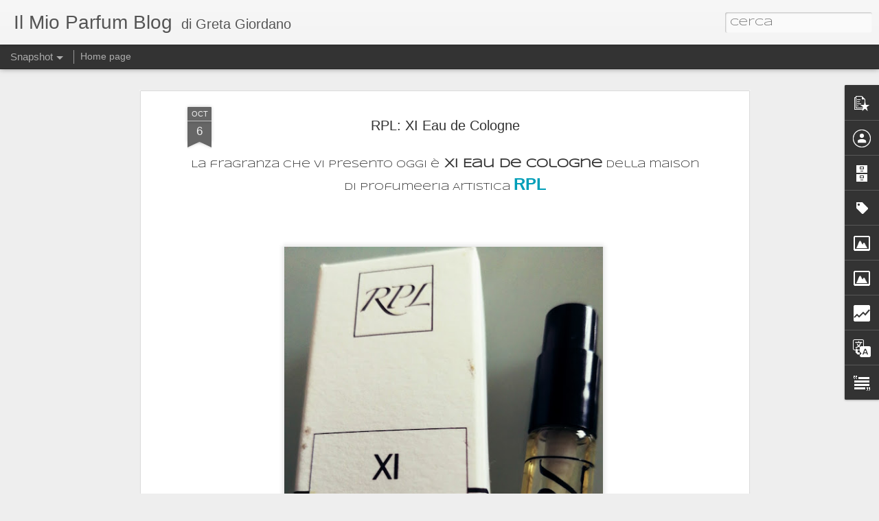

--- FILE ---
content_type: text/html; charset=UTF-8
request_url: https://www.myparfumblog.com/b/stats?style=BLACK_TRANSPARENT&timeRange=ALL_TIME&token=APq4FmCxAQCOGX0cyXNDGnIAvau_u1VtPxFS9uN6gttX3qfHQaTLY9K5CchB3QK6kvrwbH5MnK37hDBQgSGjRvjQnNj9Yeut_g&v=0&action=initial&widgetId=Stats1&responseType=js
body_size: 10
content:
{"total":390134,"sparklineOptions":{"backgroundColor":{"fillOpacity":0.1,"fill":"#000000"},"series":[{"areaOpacity":0.3,"color":"#202020"}]},"sparklineData":[[0,46],[1,50],[2,90],[3,48],[4,66],[5,42],[6,64],[7,60],[8,40],[9,50],[10,36],[11,30],[12,38],[13,50],[14,66],[15,48],[16,48],[17,50],[18,44],[19,38],[20,58],[21,44],[22,58],[23,60],[24,50],[25,42],[26,42],[27,46],[28,58],[29,16]],"nextTickMs":3600000}

--- FILE ---
content_type: text/html; charset=UTF-8
request_url: https://www.myparfumblog.com/b/stats?style=BLACK_TRANSPARENT&timeRange=ALL_TIME&token=APq4FmCZkGoOd1CGs9rPt0GUswv13EH6BLNgTwrF5jvndn-ILwle9y5D5rE-roqVNpb7FWvbsLoWwh-5Xtz7hB2ecdkzMeQWVA&v=0&action=initial&widgetId=Stats1&responseType=js
body_size: 7
content:
{"total":390134,"sparklineOptions":{"backgroundColor":{"fillOpacity":0.1,"fill":"#000000"},"series":[{"areaOpacity":0.3,"color":"#202020"}]},"sparklineData":[[0,46],[1,50],[2,90],[3,48],[4,66],[5,42],[6,64],[7,60],[8,40],[9,50],[10,36],[11,30],[12,38],[13,50],[14,66],[15,48],[16,48],[17,50],[18,44],[19,38],[20,58],[21,44],[22,58],[23,60],[24,50],[25,42],[26,42],[27,46],[28,58],[29,16]],"nextTickMs":3600000}

--- FILE ---
content_type: text/javascript; charset=UTF-8
request_url: https://www.myparfumblog.com/?v=0&action=initial&widgetId=BlogArchive1&responseType=js&xssi_token=AOuZoY7Lm2zmwLtUs0Km6zaeAfo_uKR-0g%3A1769076926317
body_size: 1053
content:
try {
_WidgetManager._HandleControllerResult('BlogArchive1', 'initial',{'url': 'https://www.myparfumblog.com/search?updated-min\x3d1970-01-01T01:00:00%2B01:00\x26updated-max\x3d292278994-08-17T07:12:55Z\x26max-results\x3d50', 'name': 'All Posts', 'expclass': 'expanded', 'toggleId': 'ALL-0', 'post-count': 389, 'data': [{'url': 'https://www.myparfumblog.com/2023/', 'name': '2023', 'expclass': 'expanded', 'toggleId': 'YEARLY-1672527600000', 'post-count': 7, 'data': [{'url': 'https://www.myparfumblog.com/2023/05/', 'name': 'maggio', 'expclass': 'expanded', 'toggleId': 'MONTHLY-1682892000000', 'post-count': 3, 'posts': [{'title': 'Review Kamasurabhi di Lorenzo Villoresi.', 'url': 'https://www.myparfumblog.com/2023/05/review-kamasurabhi-di-lorenzo-villoresi.html'}, {'title': 'Review Boss Bottled di Hugo Boss', 'url': 'https://www.myparfumblog.com/2023/05/review-boss-bottled-di-hugo-boss.html'}, {'title': 'Review Guccy Guilty di Gucci', 'url': 'https://www.myparfumblog.com/2023/05/review-guccy-guilty-di-gucci.html'}]}, {'url': 'https://www.myparfumblog.com/2023/04/', 'name': 'aprile', 'expclass': 'collapsed', 'toggleId': 'MONTHLY-1680300000000', 'post-count': 4}]}, {'url': 'https://www.myparfumblog.com/2018/', 'name': '2018', 'expclass': 'collapsed', 'toggleId': 'YEARLY-1514761200000', 'post-count': 12, 'data': [{'url': 'https://www.myparfumblog.com/2018/05/', 'name': 'maggio', 'expclass': 'collapsed', 'toggleId': 'MONTHLY-1525125600000', 'post-count': 1}, {'url': 'https://www.myparfumblog.com/2018/04/', 'name': 'aprile', 'expclass': 'collapsed', 'toggleId': 'MONTHLY-1522533600000', 'post-count': 3}, {'url': 'https://www.myparfumblog.com/2018/03/', 'name': 'marzo', 'expclass': 'collapsed', 'toggleId': 'MONTHLY-1519858800000', 'post-count': 5}, {'url': 'https://www.myparfumblog.com/2018/02/', 'name': 'febbraio', 'expclass': 'collapsed', 'toggleId': 'MONTHLY-1517439600000', 'post-count': 2}, {'url': 'https://www.myparfumblog.com/2018/01/', 'name': 'gennaio', 'expclass': 'collapsed', 'toggleId': 'MONTHLY-1514761200000', 'post-count': 1}]}, {'url': 'https://www.myparfumblog.com/2017/', 'name': '2017', 'expclass': 'collapsed', 'toggleId': 'YEARLY-1483225200000', 'post-count': 83, 'data': [{'url': 'https://www.myparfumblog.com/2017/12/', 'name': 'dicembre', 'expclass': 'collapsed', 'toggleId': 'MONTHLY-1512082800000', 'post-count': 1}, {'url': 'https://www.myparfumblog.com/2017/11/', 'name': 'novembre', 'expclass': 'collapsed', 'toggleId': 'MONTHLY-1509490800000', 'post-count': 15}, {'url': 'https://www.myparfumblog.com/2017/10/', 'name': 'ottobre', 'expclass': 'collapsed', 'toggleId': 'MONTHLY-1506808800000', 'post-count': 20}, {'url': 'https://www.myparfumblog.com/2017/09/', 'name': 'settembre', 'expclass': 'collapsed', 'toggleId': 'MONTHLY-1504216800000', 'post-count': 18}, {'url': 'https://www.myparfumblog.com/2017/06/', 'name': 'giugno', 'expclass': 'collapsed', 'toggleId': 'MONTHLY-1496268000000', 'post-count': 1}, {'url': 'https://www.myparfumblog.com/2017/05/', 'name': 'maggio', 'expclass': 'collapsed', 'toggleId': 'MONTHLY-1493589600000', 'post-count': 2}, {'url': 'https://www.myparfumblog.com/2017/04/', 'name': 'aprile', 'expclass': 'collapsed', 'toggleId': 'MONTHLY-1490997600000', 'post-count': 8}, {'url': 'https://www.myparfumblog.com/2017/03/', 'name': 'marzo', 'expclass': 'collapsed', 'toggleId': 'MONTHLY-1488322800000', 'post-count': 10}, {'url': 'https://www.myparfumblog.com/2017/02/', 'name': 'febbraio', 'expclass': 'collapsed', 'toggleId': 'MONTHLY-1485903600000', 'post-count': 3}, {'url': 'https://www.myparfumblog.com/2017/01/', 'name': 'gennaio', 'expclass': 'collapsed', 'toggleId': 'MONTHLY-1483225200000', 'post-count': 5}]}, {'url': 'https://www.myparfumblog.com/2016/', 'name': '2016', 'expclass': 'collapsed', 'toggleId': 'YEARLY-1451602800000', 'post-count': 62, 'data': [{'url': 'https://www.myparfumblog.com/2016/12/', 'name': 'dicembre', 'expclass': 'collapsed', 'toggleId': 'MONTHLY-1480546800000', 'post-count': 2}, {'url': 'https://www.myparfumblog.com/2016/11/', 'name': 'novembre', 'expclass': 'collapsed', 'toggleId': 'MONTHLY-1477954800000', 'post-count': 6}, {'url': 'https://www.myparfumblog.com/2016/10/', 'name': 'ottobre', 'expclass': 'collapsed', 'toggleId': 'MONTHLY-1475272800000', 'post-count': 6}, {'url': 'https://www.myparfumblog.com/2016/09/', 'name': 'settembre', 'expclass': 'collapsed', 'toggleId': 'MONTHLY-1472680800000', 'post-count': 9}, {'url': 'https://www.myparfumblog.com/2016/08/', 'name': 'agosto', 'expclass': 'collapsed', 'toggleId': 'MONTHLY-1470002400000', 'post-count': 8}, {'url': 'https://www.myparfumblog.com/2016/07/', 'name': 'luglio', 'expclass': 'collapsed', 'toggleId': 'MONTHLY-1467324000000', 'post-count': 5}, {'url': 'https://www.myparfumblog.com/2016/06/', 'name': 'giugno', 'expclass': 'collapsed', 'toggleId': 'MONTHLY-1464732000000', 'post-count': 1}, {'url': 'https://www.myparfumblog.com/2016/05/', 'name': 'maggio', 'expclass': 'collapsed', 'toggleId': 'MONTHLY-1462053600000', 'post-count': 6}, {'url': 'https://www.myparfumblog.com/2016/04/', 'name': 'aprile', 'expclass': 'collapsed', 'toggleId': 'MONTHLY-1459461600000', 'post-count': 5}, {'url': 'https://www.myparfumblog.com/2016/03/', 'name': 'marzo', 'expclass': 'collapsed', 'toggleId': 'MONTHLY-1456786800000', 'post-count': 4}, {'url': 'https://www.myparfumblog.com/2016/02/', 'name': 'febbraio', 'expclass': 'collapsed', 'toggleId': 'MONTHLY-1454281200000', 'post-count': 5}, {'url': 'https://www.myparfumblog.com/2016/01/', 'name': 'gennaio', 'expclass': 'collapsed', 'toggleId': 'MONTHLY-1451602800000', 'post-count': 5}]}, {'url': 'https://www.myparfumblog.com/2015/', 'name': '2015', 'expclass': 'collapsed', 'toggleId': 'YEARLY-1420066800000', 'post-count': 79, 'data': [{'url': 'https://www.myparfumblog.com/2015/12/', 'name': 'dicembre', 'expclass': 'collapsed', 'toggleId': 'MONTHLY-1448924400000', 'post-count': 6}, {'url': 'https://www.myparfumblog.com/2015/11/', 'name': 'novembre', 'expclass': 'collapsed', 'toggleId': 'MONTHLY-1446332400000', 'post-count': 8}, {'url': 'https://www.myparfumblog.com/2015/10/', 'name': 'ottobre', 'expclass': 'collapsed', 'toggleId': 'MONTHLY-1443650400000', 'post-count': 6}, {'url': 'https://www.myparfumblog.com/2015/09/', 'name': 'settembre', 'expclass': 'collapsed', 'toggleId': 'MONTHLY-1441058400000', 'post-count': 7}, {'url': 'https://www.myparfumblog.com/2015/08/', 'name': 'agosto', 'expclass': 'collapsed', 'toggleId': 'MONTHLY-1438380000000', 'post-count': 4}, {'url': 'https://www.myparfumblog.com/2015/07/', 'name': 'luglio', 'expclass': 'collapsed', 'toggleId': 'MONTHLY-1435701600000', 'post-count': 7}, {'url': 'https://www.myparfumblog.com/2015/06/', 'name': 'giugno', 'expclass': 'collapsed', 'toggleId': 'MONTHLY-1433109600000', 'post-count': 5}, {'url': 'https://www.myparfumblog.com/2015/05/', 'name': 'maggio', 'expclass': 'collapsed', 'toggleId': 'MONTHLY-1430431200000', 'post-count': 8}, {'url': 'https://www.myparfumblog.com/2015/04/', 'name': 'aprile', 'expclass': 'collapsed', 'toggleId': 'MONTHLY-1427839200000', 'post-count': 8}, {'url': 'https://www.myparfumblog.com/2015/03/', 'name': 'marzo', 'expclass': 'collapsed', 'toggleId': 'MONTHLY-1425164400000', 'post-count': 6}, {'url': 'https://www.myparfumblog.com/2015/02/', 'name': 'febbraio', 'expclass': 'collapsed', 'toggleId': 'MONTHLY-1422745200000', 'post-count': 7}, {'url': 'https://www.myparfumblog.com/2015/01/', 'name': 'gennaio', 'expclass': 'collapsed', 'toggleId': 'MONTHLY-1420066800000', 'post-count': 7}]}, {'url': 'https://www.myparfumblog.com/2014/', 'name': '2014', 'expclass': 'collapsed', 'toggleId': 'YEARLY-1388530800000', 'post-count': 64, 'data': [{'url': 'https://www.myparfumblog.com/2014/12/', 'name': 'dicembre', 'expclass': 'collapsed', 'toggleId': 'MONTHLY-1417388400000', 'post-count': 5}, {'url': 'https://www.myparfumblog.com/2014/11/', 'name': 'novembre', 'expclass': 'collapsed', 'toggleId': 'MONTHLY-1414796400000', 'post-count': 3}, {'url': 'https://www.myparfumblog.com/2014/10/', 'name': 'ottobre', 'expclass': 'collapsed', 'toggleId': 'MONTHLY-1412114400000', 'post-count': 5}, {'url': 'https://www.myparfumblog.com/2014/09/', 'name': 'settembre', 'expclass': 'collapsed', 'toggleId': 'MONTHLY-1409522400000', 'post-count': 6}, {'url': 'https://www.myparfumblog.com/2014/08/', 'name': 'agosto', 'expclass': 'collapsed', 'toggleId': 'MONTHLY-1406844000000', 'post-count': 3}, {'url': 'https://www.myparfumblog.com/2014/07/', 'name': 'luglio', 'expclass': 'collapsed', 'toggleId': 'MONTHLY-1404165600000', 'post-count': 4}, {'url': 'https://www.myparfumblog.com/2014/06/', 'name': 'giugno', 'expclass': 'collapsed', 'toggleId': 'MONTHLY-1401573600000', 'post-count': 4}, {'url': 'https://www.myparfumblog.com/2014/05/', 'name': 'maggio', 'expclass': 'collapsed', 'toggleId': 'MONTHLY-1398895200000', 'post-count': 7}, {'url': 'https://www.myparfumblog.com/2014/04/', 'name': 'aprile', 'expclass': 'collapsed', 'toggleId': 'MONTHLY-1396303200000', 'post-count': 7}, {'url': 'https://www.myparfumblog.com/2014/03/', 'name': 'marzo', 'expclass': 'collapsed', 'toggleId': 'MONTHLY-1393628400000', 'post-count': 6}, {'url': 'https://www.myparfumblog.com/2014/02/', 'name': 'febbraio', 'expclass': 'collapsed', 'toggleId': 'MONTHLY-1391209200000', 'post-count': 6}, {'url': 'https://www.myparfumblog.com/2014/01/', 'name': 'gennaio', 'expclass': 'collapsed', 'toggleId': 'MONTHLY-1388530800000', 'post-count': 8}]}, {'url': 'https://www.myparfumblog.com/2013/', 'name': '2013', 'expclass': 'collapsed', 'toggleId': 'YEARLY-1356994800000', 'post-count': 82, 'data': [{'url': 'https://www.myparfumblog.com/2013/12/', 'name': 'dicembre', 'expclass': 'collapsed', 'toggleId': 'MONTHLY-1385852400000', 'post-count': 6}, {'url': 'https://www.myparfumblog.com/2013/11/', 'name': 'novembre', 'expclass': 'collapsed', 'toggleId': 'MONTHLY-1383260400000', 'post-count': 10}, {'url': 'https://www.myparfumblog.com/2013/10/', 'name': 'ottobre', 'expclass': 'collapsed', 'toggleId': 'MONTHLY-1380578400000', 'post-count': 15}, {'url': 'https://www.myparfumblog.com/2013/09/', 'name': 'settembre', 'expclass': 'collapsed', 'toggleId': 'MONTHLY-1377986400000', 'post-count': 14}, {'url': 'https://www.myparfumblog.com/2013/08/', 'name': 'agosto', 'expclass': 'collapsed', 'toggleId': 'MONTHLY-1375308000000', 'post-count': 16}, {'url': 'https://www.myparfumblog.com/2013/07/', 'name': 'luglio', 'expclass': 'collapsed', 'toggleId': 'MONTHLY-1372629600000', 'post-count': 12}, {'url': 'https://www.myparfumblog.com/2013/06/', 'name': 'giugno', 'expclass': 'collapsed', 'toggleId': 'MONTHLY-1370037600000', 'post-count': 9}]}], 'toggleopen': 'MONTHLY-1682892000000', 'style': 'HIERARCHY', 'title': 'Archivio blog'});
} catch (e) {
  if (typeof log != 'undefined') {
    log('HandleControllerResult failed: ' + e);
  }
}


--- FILE ---
content_type: text/javascript; charset=UTF-8
request_url: https://www.myparfumblog.com/?v=0&action=initial&widgetId=Profile1&responseType=js&xssi_token=AOuZoY7Lm2zmwLtUs0Km6zaeAfo_uKR-0g%3A1769076926317
body_size: -302
content:
try {
_WidgetManager._HandleControllerResult('Profile1', 'initial',{'title': 'Collaboratori', 'team': true, 'authors': [{'userUrl': 'https://www.blogger.com/profile/04451272256878648669', 'display-name': 'Greta G.', 'profileLogo': '//www.blogger.com/img/logo-16.png'}, {'userUrl': 'https://www.blogger.com/profile/17232728045184303615', 'display-name': 'Plus355', 'profileLogo': '//www.blogger.com/img/logo-16.png'}], 'viewProfileMsg': 'Visualizza il mio profilo completo', 'isDisplayable': true});
} catch (e) {
  if (typeof log != 'undefined') {
    log('HandleControllerResult failed: ' + e);
  }
}


--- FILE ---
content_type: text/javascript; charset=UTF-8
request_url: https://www.myparfumblog.com/?v=0&action=initial&widgetId=Image2&responseType=js&xssi_token=AOuZoY7Lm2zmwLtUs0Km6zaeAfo_uKR-0g%3A1769076926317
body_size: 182
content:
try {
_WidgetManager._HandleControllerResult('Image2', 'initial',{'title': 'Se continui la navigazione accetti l\x27uso dei cookie. Per info, leggere il testo sottostante.', 'width': 348, 'height': 145, 'sourceUrl': 'https://blogger.googleusercontent.com/img/b/R29vZ2xl/AVvXsEhgdc7JJ_Hn7N-24v-IZ_ygIwD0k6jGnDDSgG9_qgwostJUvD-h2gLkEziw-6i_dlLFFYAR4f6-HkPcS4ER3nxx0am7Zrp7Ssn7M1qhUdbGxvaII2xwNt0SR9ninwrkO1hEYYxVf_nau7A/s1600/Unknown-1.jpeg', 'caption': '', 'link': 'http://www.ilmioparfumblog.com/2018/05/privacy-policy-and-cookie.html', 'shrinkToFit': false, 'sectionWidth': 250});
} catch (e) {
  if (typeof log != 'undefined') {
    log('HandleControllerResult failed: ' + e);
  }
}


--- FILE ---
content_type: text/javascript; charset=UTF-8
request_url: https://www.myparfumblog.com/?v=0&action=initial&widgetId=Image1&responseType=js&xssi_token=AOuZoY7Lm2zmwLtUs0Km6zaeAfo_uKR-0g%3A1769076926317
body_size: 192
content:
try {
_WidgetManager._HandleControllerResult('Image1', 'initial',{'title': 'Se continui la navigazione accetti l\x27uso dei cookie. Per info, leggere il testo sottostante.', 'width': 348, 'height': 145, 'sourceUrl': 'https://blogger.googleusercontent.com/img/b/R29vZ2xl/AVvXsEj044wqBz7NzdP1DPZfbgmguaMxj-kLSl2DqGcfGw5N6LM93rVWySxTYk3vuwlFROs9vSX2_pksPbO2-7VcjMlUxE9Pq1iKUkP6FXOgM8JB0i3FmjqtALA1ACEfHQaQk_AW8G-CYZknRGA/s1600/Unknown-1.jpeg', 'caption': '', 'link': 'http://www.ilmioparfumblog.com/2018/05/privacy-policy-and-cookie.html', 'shrinkToFit': false, 'sectionWidth': 200});
} catch (e) {
  if (typeof log != 'undefined') {
    log('HandleControllerResult failed: ' + e);
  }
}


--- FILE ---
content_type: text/javascript; charset=UTF-8
request_url: https://www.myparfumblog.com/?v=0&action=initial&widgetId=BlogArchive1&responseType=js&xssi_token=AOuZoY7Lm2zmwLtUs0Km6zaeAfo_uKR-0g%3A1769076926317
body_size: 1057
content:
try {
_WidgetManager._HandleControllerResult('BlogArchive1', 'initial',{'url': 'https://www.myparfumblog.com/search?updated-min\x3d1970-01-01T01:00:00%2B01:00\x26updated-max\x3d292278994-08-17T07:12:55Z\x26max-results\x3d50', 'name': 'All Posts', 'expclass': 'expanded', 'toggleId': 'ALL-0', 'post-count': 389, 'data': [{'url': 'https://www.myparfumblog.com/2023/', 'name': '2023', 'expclass': 'expanded', 'toggleId': 'YEARLY-1672527600000', 'post-count': 7, 'data': [{'url': 'https://www.myparfumblog.com/2023/05/', 'name': 'maggio', 'expclass': 'expanded', 'toggleId': 'MONTHLY-1682892000000', 'post-count': 3, 'posts': [{'title': 'Review Kamasurabhi di Lorenzo Villoresi.', 'url': 'https://www.myparfumblog.com/2023/05/review-kamasurabhi-di-lorenzo-villoresi.html'}, {'title': 'Review Boss Bottled di Hugo Boss', 'url': 'https://www.myparfumblog.com/2023/05/review-boss-bottled-di-hugo-boss.html'}, {'title': 'Review Guccy Guilty di Gucci', 'url': 'https://www.myparfumblog.com/2023/05/review-guccy-guilty-di-gucci.html'}]}, {'url': 'https://www.myparfumblog.com/2023/04/', 'name': 'aprile', 'expclass': 'collapsed', 'toggleId': 'MONTHLY-1680300000000', 'post-count': 4}]}, {'url': 'https://www.myparfumblog.com/2018/', 'name': '2018', 'expclass': 'collapsed', 'toggleId': 'YEARLY-1514761200000', 'post-count': 12, 'data': [{'url': 'https://www.myparfumblog.com/2018/05/', 'name': 'maggio', 'expclass': 'collapsed', 'toggleId': 'MONTHLY-1525125600000', 'post-count': 1}, {'url': 'https://www.myparfumblog.com/2018/04/', 'name': 'aprile', 'expclass': 'collapsed', 'toggleId': 'MONTHLY-1522533600000', 'post-count': 3}, {'url': 'https://www.myparfumblog.com/2018/03/', 'name': 'marzo', 'expclass': 'collapsed', 'toggleId': 'MONTHLY-1519858800000', 'post-count': 5}, {'url': 'https://www.myparfumblog.com/2018/02/', 'name': 'febbraio', 'expclass': 'collapsed', 'toggleId': 'MONTHLY-1517439600000', 'post-count': 2}, {'url': 'https://www.myparfumblog.com/2018/01/', 'name': 'gennaio', 'expclass': 'collapsed', 'toggleId': 'MONTHLY-1514761200000', 'post-count': 1}]}, {'url': 'https://www.myparfumblog.com/2017/', 'name': '2017', 'expclass': 'collapsed', 'toggleId': 'YEARLY-1483225200000', 'post-count': 83, 'data': [{'url': 'https://www.myparfumblog.com/2017/12/', 'name': 'dicembre', 'expclass': 'collapsed', 'toggleId': 'MONTHLY-1512082800000', 'post-count': 1}, {'url': 'https://www.myparfumblog.com/2017/11/', 'name': 'novembre', 'expclass': 'collapsed', 'toggleId': 'MONTHLY-1509490800000', 'post-count': 15}, {'url': 'https://www.myparfumblog.com/2017/10/', 'name': 'ottobre', 'expclass': 'collapsed', 'toggleId': 'MONTHLY-1506808800000', 'post-count': 20}, {'url': 'https://www.myparfumblog.com/2017/09/', 'name': 'settembre', 'expclass': 'collapsed', 'toggleId': 'MONTHLY-1504216800000', 'post-count': 18}, {'url': 'https://www.myparfumblog.com/2017/06/', 'name': 'giugno', 'expclass': 'collapsed', 'toggleId': 'MONTHLY-1496268000000', 'post-count': 1}, {'url': 'https://www.myparfumblog.com/2017/05/', 'name': 'maggio', 'expclass': 'collapsed', 'toggleId': 'MONTHLY-1493589600000', 'post-count': 2}, {'url': 'https://www.myparfumblog.com/2017/04/', 'name': 'aprile', 'expclass': 'collapsed', 'toggleId': 'MONTHLY-1490997600000', 'post-count': 8}, {'url': 'https://www.myparfumblog.com/2017/03/', 'name': 'marzo', 'expclass': 'collapsed', 'toggleId': 'MONTHLY-1488322800000', 'post-count': 10}, {'url': 'https://www.myparfumblog.com/2017/02/', 'name': 'febbraio', 'expclass': 'collapsed', 'toggleId': 'MONTHLY-1485903600000', 'post-count': 3}, {'url': 'https://www.myparfumblog.com/2017/01/', 'name': 'gennaio', 'expclass': 'collapsed', 'toggleId': 'MONTHLY-1483225200000', 'post-count': 5}]}, {'url': 'https://www.myparfumblog.com/2016/', 'name': '2016', 'expclass': 'collapsed', 'toggleId': 'YEARLY-1451602800000', 'post-count': 62, 'data': [{'url': 'https://www.myparfumblog.com/2016/12/', 'name': 'dicembre', 'expclass': 'collapsed', 'toggleId': 'MONTHLY-1480546800000', 'post-count': 2}, {'url': 'https://www.myparfumblog.com/2016/11/', 'name': 'novembre', 'expclass': 'collapsed', 'toggleId': 'MONTHLY-1477954800000', 'post-count': 6}, {'url': 'https://www.myparfumblog.com/2016/10/', 'name': 'ottobre', 'expclass': 'collapsed', 'toggleId': 'MONTHLY-1475272800000', 'post-count': 6}, {'url': 'https://www.myparfumblog.com/2016/09/', 'name': 'settembre', 'expclass': 'collapsed', 'toggleId': 'MONTHLY-1472680800000', 'post-count': 9}, {'url': 'https://www.myparfumblog.com/2016/08/', 'name': 'agosto', 'expclass': 'collapsed', 'toggleId': 'MONTHLY-1470002400000', 'post-count': 8}, {'url': 'https://www.myparfumblog.com/2016/07/', 'name': 'luglio', 'expclass': 'collapsed', 'toggleId': 'MONTHLY-1467324000000', 'post-count': 5}, {'url': 'https://www.myparfumblog.com/2016/06/', 'name': 'giugno', 'expclass': 'collapsed', 'toggleId': 'MONTHLY-1464732000000', 'post-count': 1}, {'url': 'https://www.myparfumblog.com/2016/05/', 'name': 'maggio', 'expclass': 'collapsed', 'toggleId': 'MONTHLY-1462053600000', 'post-count': 6}, {'url': 'https://www.myparfumblog.com/2016/04/', 'name': 'aprile', 'expclass': 'collapsed', 'toggleId': 'MONTHLY-1459461600000', 'post-count': 5}, {'url': 'https://www.myparfumblog.com/2016/03/', 'name': 'marzo', 'expclass': 'collapsed', 'toggleId': 'MONTHLY-1456786800000', 'post-count': 4}, {'url': 'https://www.myparfumblog.com/2016/02/', 'name': 'febbraio', 'expclass': 'collapsed', 'toggleId': 'MONTHLY-1454281200000', 'post-count': 5}, {'url': 'https://www.myparfumblog.com/2016/01/', 'name': 'gennaio', 'expclass': 'collapsed', 'toggleId': 'MONTHLY-1451602800000', 'post-count': 5}]}, {'url': 'https://www.myparfumblog.com/2015/', 'name': '2015', 'expclass': 'collapsed', 'toggleId': 'YEARLY-1420066800000', 'post-count': 79, 'data': [{'url': 'https://www.myparfumblog.com/2015/12/', 'name': 'dicembre', 'expclass': 'collapsed', 'toggleId': 'MONTHLY-1448924400000', 'post-count': 6}, {'url': 'https://www.myparfumblog.com/2015/11/', 'name': 'novembre', 'expclass': 'collapsed', 'toggleId': 'MONTHLY-1446332400000', 'post-count': 8}, {'url': 'https://www.myparfumblog.com/2015/10/', 'name': 'ottobre', 'expclass': 'collapsed', 'toggleId': 'MONTHLY-1443650400000', 'post-count': 6}, {'url': 'https://www.myparfumblog.com/2015/09/', 'name': 'settembre', 'expclass': 'collapsed', 'toggleId': 'MONTHLY-1441058400000', 'post-count': 7}, {'url': 'https://www.myparfumblog.com/2015/08/', 'name': 'agosto', 'expclass': 'collapsed', 'toggleId': 'MONTHLY-1438380000000', 'post-count': 4}, {'url': 'https://www.myparfumblog.com/2015/07/', 'name': 'luglio', 'expclass': 'collapsed', 'toggleId': 'MONTHLY-1435701600000', 'post-count': 7}, {'url': 'https://www.myparfumblog.com/2015/06/', 'name': 'giugno', 'expclass': 'collapsed', 'toggleId': 'MONTHLY-1433109600000', 'post-count': 5}, {'url': 'https://www.myparfumblog.com/2015/05/', 'name': 'maggio', 'expclass': 'collapsed', 'toggleId': 'MONTHLY-1430431200000', 'post-count': 8}, {'url': 'https://www.myparfumblog.com/2015/04/', 'name': 'aprile', 'expclass': 'collapsed', 'toggleId': 'MONTHLY-1427839200000', 'post-count': 8}, {'url': 'https://www.myparfumblog.com/2015/03/', 'name': 'marzo', 'expclass': 'collapsed', 'toggleId': 'MONTHLY-1425164400000', 'post-count': 6}, {'url': 'https://www.myparfumblog.com/2015/02/', 'name': 'febbraio', 'expclass': 'collapsed', 'toggleId': 'MONTHLY-1422745200000', 'post-count': 7}, {'url': 'https://www.myparfumblog.com/2015/01/', 'name': 'gennaio', 'expclass': 'collapsed', 'toggleId': 'MONTHLY-1420066800000', 'post-count': 7}]}, {'url': 'https://www.myparfumblog.com/2014/', 'name': '2014', 'expclass': 'collapsed', 'toggleId': 'YEARLY-1388530800000', 'post-count': 64, 'data': [{'url': 'https://www.myparfumblog.com/2014/12/', 'name': 'dicembre', 'expclass': 'collapsed', 'toggleId': 'MONTHLY-1417388400000', 'post-count': 5}, {'url': 'https://www.myparfumblog.com/2014/11/', 'name': 'novembre', 'expclass': 'collapsed', 'toggleId': 'MONTHLY-1414796400000', 'post-count': 3}, {'url': 'https://www.myparfumblog.com/2014/10/', 'name': 'ottobre', 'expclass': 'collapsed', 'toggleId': 'MONTHLY-1412114400000', 'post-count': 5}, {'url': 'https://www.myparfumblog.com/2014/09/', 'name': 'settembre', 'expclass': 'collapsed', 'toggleId': 'MONTHLY-1409522400000', 'post-count': 6}, {'url': 'https://www.myparfumblog.com/2014/08/', 'name': 'agosto', 'expclass': 'collapsed', 'toggleId': 'MONTHLY-1406844000000', 'post-count': 3}, {'url': 'https://www.myparfumblog.com/2014/07/', 'name': 'luglio', 'expclass': 'collapsed', 'toggleId': 'MONTHLY-1404165600000', 'post-count': 4}, {'url': 'https://www.myparfumblog.com/2014/06/', 'name': 'giugno', 'expclass': 'collapsed', 'toggleId': 'MONTHLY-1401573600000', 'post-count': 4}, {'url': 'https://www.myparfumblog.com/2014/05/', 'name': 'maggio', 'expclass': 'collapsed', 'toggleId': 'MONTHLY-1398895200000', 'post-count': 7}, {'url': 'https://www.myparfumblog.com/2014/04/', 'name': 'aprile', 'expclass': 'collapsed', 'toggleId': 'MONTHLY-1396303200000', 'post-count': 7}, {'url': 'https://www.myparfumblog.com/2014/03/', 'name': 'marzo', 'expclass': 'collapsed', 'toggleId': 'MONTHLY-1393628400000', 'post-count': 6}, {'url': 'https://www.myparfumblog.com/2014/02/', 'name': 'febbraio', 'expclass': 'collapsed', 'toggleId': 'MONTHLY-1391209200000', 'post-count': 6}, {'url': 'https://www.myparfumblog.com/2014/01/', 'name': 'gennaio', 'expclass': 'collapsed', 'toggleId': 'MONTHLY-1388530800000', 'post-count': 8}]}, {'url': 'https://www.myparfumblog.com/2013/', 'name': '2013', 'expclass': 'collapsed', 'toggleId': 'YEARLY-1356994800000', 'post-count': 82, 'data': [{'url': 'https://www.myparfumblog.com/2013/12/', 'name': 'dicembre', 'expclass': 'collapsed', 'toggleId': 'MONTHLY-1385852400000', 'post-count': 6}, {'url': 'https://www.myparfumblog.com/2013/11/', 'name': 'novembre', 'expclass': 'collapsed', 'toggleId': 'MONTHLY-1383260400000', 'post-count': 10}, {'url': 'https://www.myparfumblog.com/2013/10/', 'name': 'ottobre', 'expclass': 'collapsed', 'toggleId': 'MONTHLY-1380578400000', 'post-count': 15}, {'url': 'https://www.myparfumblog.com/2013/09/', 'name': 'settembre', 'expclass': 'collapsed', 'toggleId': 'MONTHLY-1377986400000', 'post-count': 14}, {'url': 'https://www.myparfumblog.com/2013/08/', 'name': 'agosto', 'expclass': 'collapsed', 'toggleId': 'MONTHLY-1375308000000', 'post-count': 16}, {'url': 'https://www.myparfumblog.com/2013/07/', 'name': 'luglio', 'expclass': 'collapsed', 'toggleId': 'MONTHLY-1372629600000', 'post-count': 12}, {'url': 'https://www.myparfumblog.com/2013/06/', 'name': 'giugno', 'expclass': 'collapsed', 'toggleId': 'MONTHLY-1370037600000', 'post-count': 9}]}], 'toggleopen': 'MONTHLY-1682892000000', 'style': 'HIERARCHY', 'title': 'Archivio blog'});
} catch (e) {
  if (typeof log != 'undefined') {
    log('HandleControllerResult failed: ' + e);
  }
}


--- FILE ---
content_type: text/javascript; charset=UTF-8
request_url: https://www.myparfumblog.com/?v=0&action=initial&widgetId=Stats1&responseType=js&xssi_token=AOuZoY7Lm2zmwLtUs0Km6zaeAfo_uKR-0g%3A1769076926317
body_size: 50
content:
try {
_WidgetManager._HandleControllerResult('Stats1', 'initial',{'title': 'Visualizzazioni totali', 'showGraphicalCounter': true, 'showAnimatedCounter': false, 'showSparkline': true, 'statsUrl': '//www.myparfumblog.com/b/stats?style\x3dBLACK_TRANSPARENT\x26timeRange\x3dALL_TIME\x26token\x3dAPq4FmCZkGoOd1CGs9rPt0GUswv13EH6BLNgTwrF5jvndn-ILwle9y5D5rE-roqVNpb7FWvbsLoWwh-5Xtz7hB2ecdkzMeQWVA'});
} catch (e) {
  if (typeof log != 'undefined') {
    log('HandleControllerResult failed: ' + e);
  }
}


--- FILE ---
content_type: text/javascript; charset=UTF-8
request_url: https://www.myparfumblog.com/?v=0&action=initial&widgetId=Stats1&responseType=js&xssi_token=AOuZoY7Lm2zmwLtUs0Km6zaeAfo_uKR-0g%3A1769076926317
body_size: 54
content:
try {
_WidgetManager._HandleControllerResult('Stats1', 'initial',{'title': 'Visualizzazioni totali', 'showGraphicalCounter': true, 'showAnimatedCounter': false, 'showSparkline': true, 'statsUrl': '//www.myparfumblog.com/b/stats?style\x3dBLACK_TRANSPARENT\x26timeRange\x3dALL_TIME\x26token\x3dAPq4FmCxAQCOGX0cyXNDGnIAvau_u1VtPxFS9uN6gttX3qfHQaTLY9K5CchB3QK6kvrwbH5MnK37hDBQgSGjRvjQnNj9Yeut_g'});
} catch (e) {
  if (typeof log != 'undefined') {
    log('HandleControllerResult failed: ' + e);
  }
}


--- FILE ---
content_type: text/javascript; charset=UTF-8
request_url: https://www.myparfumblog.com/?v=0&action=initial&widgetId=Label1&responseType=js&xssi_token=AOuZoY7Lm2zmwLtUs0Km6zaeAfo_uKR-0g%3A1769076926317
body_size: 174
content:
try {
_WidgetManager._HandleControllerResult('Label1', 'initial',{'title': 'Etichette', 'display': 'list', 'showFreqNumbers': true, 'labels': [{'name': 'amanati', 'count': 1, 'cssSize': 1, 'url': 'https://www.myparfumblog.com/search/label/amanati'}, {'name': 'amouage', 'count': 1, 'cssSize': 1, 'url': 'https://www.myparfumblog.com/search/label/amouage'}, {'name': 'Bologna', 'count': 1, 'cssSize': 1, 'url': 'https://www.myparfumblog.com/search/label/Bologna'}, {'name': 'Colorado', 'count': 1, 'cssSize': 1, 'url': 'https://www.myparfumblog.com/search/label/Colorado'}, {'name': 'eau de toilet', 'count': 1, 'cssSize': 1, 'url': 'https://www.myparfumblog.com/search/label/eau%20de%20toilet'}, {'name': 'Gucci', 'count': 1, 'cssSize': 1, 'url': 'https://www.myparfumblog.com/search/label/Gucci'}, {'name': 'Hugo Boss', 'count': 1, 'cssSize': 1, 'url': 'https://www.myparfumblog.com/search/label/Hugo%20Boss'}, {'name': 'isseymiyake', 'count': 1, 'cssSize': 1, 'url': 'https://www.myparfumblog.com/search/label/isseymiyake'}, {'name': 'Italia', 'count': 2, 'cssSize': 3, 'url': 'https://www.myparfumblog.com/search/label/Italia'}, {'name': 'Lorenzo Villoresi', 'count': 1, 'cssSize': 1, 'url': 'https://www.myparfumblog.com/search/label/Lorenzo%20Villoresi'}, {'name': 'madeinitaly', 'count': 1, 'cssSize': 1, 'url': 'https://www.myparfumblog.com/search/label/madeinitaly'}, {'name': 'man', 'count': 1, 'cssSize': 1, 'url': 'https://www.myparfumblog.com/search/label/man'}, {'name': 'mineperfumelab', 'count': 1, 'cssSize': 1, 'url': 'https://www.myparfumblog.com/search/label/mineperfumelab'}, {'name': 'parfum', 'count': 5, 'cssSize': 5, 'url': 'https://www.myparfumblog.com/search/label/parfum'}, {'name': 'PRIVACY POLICY AND COOKIE.', 'count': 1, 'cssSize': 1, 'url': 'https://www.myparfumblog.com/search/label/PRIVACY%20POLICY%20AND%20COOKIE.'}, {'name': 'review', 'count': 3, 'cssSize': 4, 'url': 'https://www.myparfumblog.com/search/label/review'}]});
} catch (e) {
  if (typeof log != 'undefined') {
    log('HandleControllerResult failed: ' + e);
  }
}


--- FILE ---
content_type: text/javascript; charset=UTF-8
request_url: https://www.myparfumblog.com/?v=0&action=initial&widgetId=Profile1&responseType=js&xssi_token=AOuZoY7Lm2zmwLtUs0Km6zaeAfo_uKR-0g%3A1769076926317
body_size: 17
content:
try {
_WidgetManager._HandleControllerResult('Profile1', 'initial',{'title': 'Collaboratori', 'team': true, 'authors': [{'userUrl': 'https://www.blogger.com/profile/04451272256878648669', 'display-name': 'Greta G.', 'profileLogo': '//www.blogger.com/img/logo-16.png'}, {'userUrl': 'https://www.blogger.com/profile/17232728045184303615', 'display-name': 'Plus355', 'profileLogo': '//www.blogger.com/img/logo-16.png'}], 'viewProfileMsg': 'Visualizza il mio profilo completo', 'isDisplayable': true});
} catch (e) {
  if (typeof log != 'undefined') {
    log('HandleControllerResult failed: ' + e);
  }
}
